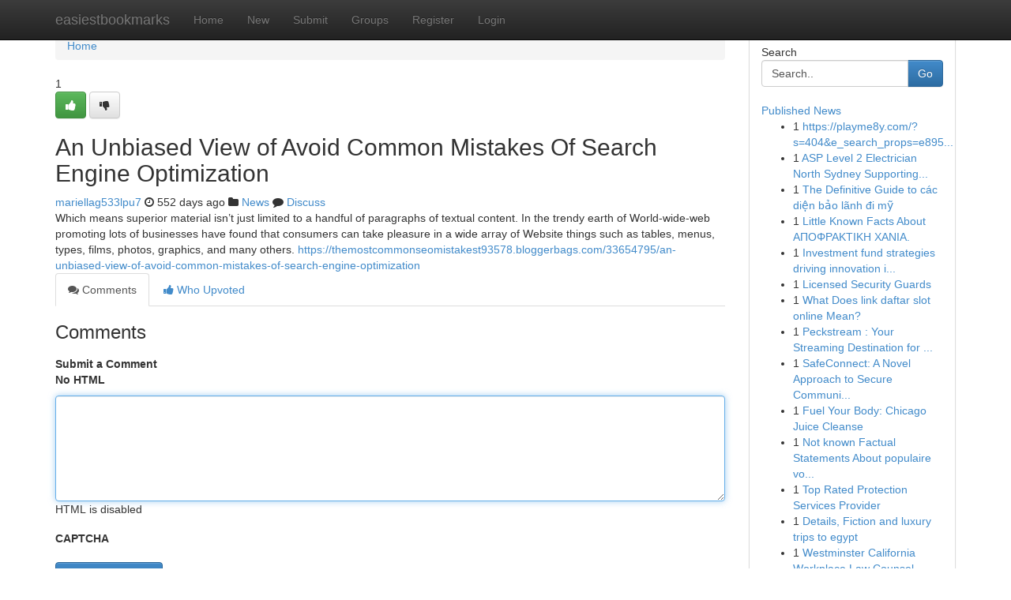

--- FILE ---
content_type: text/html; charset=UTF-8
request_url: https://easiestbookmarks.com/story17681250/an-unbiased-view-of-avoid-common-mistakes-of-search-engine-optimization
body_size: 5242
content:
<!DOCTYPE html>
<html class="no-js" dir="ltr" xmlns="http://www.w3.org/1999/xhtml" xml:lang="en" lang="en"><head>

<meta http-equiv="Pragma" content="no-cache" />
<meta http-equiv="expires" content="0" />
<meta http-equiv="Content-Type" content="text/html; charset=UTF-8" />	
<title>An Unbiased View of Avoid Common Mistakes Of Search Engine Optimization</title>
<link rel="alternate" type="application/rss+xml" title="easiestbookmarks.com &raquo; Feeds 1" href="/rssfeeds.php?p=1" />
<link rel="alternate" type="application/rss+xml" title="easiestbookmarks.com &raquo; Feeds 2" href="/rssfeeds.php?p=2" />
<link rel="alternate" type="application/rss+xml" title="easiestbookmarks.com &raquo; Feeds 3" href="/rssfeeds.php?p=3" />
<link rel="alternate" type="application/rss+xml" title="easiestbookmarks.com &raquo; Feeds 4" href="/rssfeeds.php?p=4" />
<link rel="alternate" type="application/rss+xml" title="easiestbookmarks.com &raquo; Feeds 5" href="/rssfeeds.php?p=5" />
<link rel="alternate" type="application/rss+xml" title="easiestbookmarks.com &raquo; Feeds 6" href="/rssfeeds.php?p=6" />
<link rel="alternate" type="application/rss+xml" title="easiestbookmarks.com &raquo; Feeds 7" href="/rssfeeds.php?p=7" />
<link rel="alternate" type="application/rss+xml" title="easiestbookmarks.com &raquo; Feeds 8" href="/rssfeeds.php?p=8" />
<link rel="alternate" type="application/rss+xml" title="easiestbookmarks.com &raquo; Feeds 9" href="/rssfeeds.php?p=9" />
<link rel="alternate" type="application/rss+xml" title="easiestbookmarks.com &raquo; Feeds 10" href="/rssfeeds.php?p=10" />
<meta name="google-site-verification" content="m5VOPfs2gQQcZXCcEfUKlnQfx72o45pLcOl4sIFzzMQ" /><meta name="Language" content="en-us" />
<meta name="viewport" content="width=device-width, initial-scale=1.0">
<meta name="generator" content="Kliqqi" />

          <link rel="stylesheet" type="text/css" href="//netdna.bootstrapcdn.com/bootstrap/3.2.0/css/bootstrap.min.css">
             <link rel="stylesheet" type="text/css" href="https://cdnjs.cloudflare.com/ajax/libs/twitter-bootstrap/3.2.0/css/bootstrap-theme.css">
                <link rel="stylesheet" type="text/css" href="https://cdnjs.cloudflare.com/ajax/libs/font-awesome/4.1.0/css/font-awesome.min.css">
<link rel="stylesheet" type="text/css" href="/templates/bootstrap/css/style.css" media="screen" />

                         <script type="text/javascript" src="https://cdnjs.cloudflare.com/ajax/libs/modernizr/2.6.1/modernizr.min.js"></script>
<script type="text/javascript" src="https://cdnjs.cloudflare.com/ajax/libs/jquery/1.7.2/jquery.min.js"></script>
<style></style>
<link rel="alternate" type="application/rss+xml" title="RSS 2.0" href="/rss"/>
<link rel="icon" href="/favicon.ico" type="image/x-icon"/>
</head>

<body dir="ltr">

<header role="banner" class="navbar navbar-inverse navbar-fixed-top custom_header">
<div class="container">
<div class="navbar-header">
<button data-target=".bs-navbar-collapse" data-toggle="collapse" type="button" class="navbar-toggle">
    <span class="sr-only">Toggle navigation</span>
    <span class="fa fa-ellipsis-v" style="color:white"></span>
</button>
<a class="navbar-brand" href="/">easiestbookmarks</a>	
</div>
<span style="display: none;"><a href="/forum">forum</a></span>
<nav role="navigation" class="collapse navbar-collapse bs-navbar-collapse">
<ul class="nav navbar-nav">
<li ><a href="/">Home</a></li>
<li ><a href="/new">New</a></li>
<li ><a href="/submit">Submit</a></li>
                    
<li ><a href="/groups"><span>Groups</span></a></li>
<li ><a href="/register"><span>Register</span></a></li>
<li ><a data-toggle="modal" href="#loginModal">Login</a></li>
</ul>
	

</nav>
</div>
</header>
<!-- START CATEGORIES -->
<div class="subnav" id="categories">
<div class="container">
<ul class="nav nav-pills"><li class="category_item"><a  href="/">Home</a></li></ul>
</div>
</div>
<!-- END CATEGORIES -->
	
<div class="container">
	<section id="maincontent"><div class="row"><div class="col-md-9">

<ul class="breadcrumb">
	<li><a href="/">Home</a></li>
</ul>

<div itemscope itemtype="http://schema.org/Article" class="stories" id="xnews-17681250" >


<div class="story_data">
<div class="votebox votebox-published">

<div itemprop="aggregateRating" itemscope itemtype="http://schema.org/AggregateRating" class="vote">
	<div itemprop="ratingCount" class="votenumber">1</div>
<div id="xvote-3" class="votebutton">
<!-- Already Voted -->
<a class="btn btn-default btn-success linkVote_3" href="/login" title=""><i class="fa fa-white fa-thumbs-up"></i></a>
<!-- Bury It -->
<a class="btn btn-default linkVote_3" href="/login"  title="" ><i class="fa fa-thumbs-down"></i></a>


</div>
</div>
</div>
<div class="title" id="title-3">
<span itemprop="name">

<h2 id="list_title"><span>An Unbiased View of Avoid Common Mistakes Of Search Engine Optimization</span></h2></span>	
<span class="subtext">

<span itemprop="author" itemscope itemtype="http://schema.org/Person">
<span itemprop="name">
<a href="/user/mariellag533lpu7" rel="nofollow">mariellag533lpu7</a> 
</span></span>
<i class="fa fa-clock-o"></i>
<span itemprop="datePublished">  552 days ago</span>

<script>
$(document).ready(function(){
    $("#list_title span").click(function(){
		window.open($("#siteurl").attr('href'), '', '');
    });
});
</script>

<i class="fa fa-folder"></i> 
<a href="/groups">News</a>

<span id="ls_comments_url-3">
	<i class="fa fa-comment"></i> <span id="linksummaryDiscuss"><a href="#discuss" class="comments">Discuss</a>&nbsp;</span>
</span> 





</div>
</div>
<span itemprop="articleBody">
<div class="storycontent">
	
<div class="news-body-text" id="ls_contents-3" dir="ltr">
Which means superior material isn&rsquo;t just limited to a handful of paragraphs of textual content. In the trendy earth of World-wide-web promoting lots of businesses have found that consumers can take pleasure in a wide array of Website things such as tables, menus, types, films, photos, graphics, and many others. <a id="siteurl" target="_blank" href="https://themostcommonseomistakest93578.bloggerbags.com/33654795/an-unbiased-view-of-avoid-common-mistakes-of-search-engine-optimization">https://themostcommonseomistakest93578.bloggerbags.com/33654795/an-unbiased-view-of-avoid-common-mistakes-of-search-engine-optimization</a><div class="clearboth"></div> 
</div>
</div><!-- /.storycontent -->
</span>
</div>

<ul class="nav nav-tabs" id="storytabs">
	<li class="active"><a data-toggle="tab" href="#comments"><i class="fa fa-comments"></i> Comments</a></li>
	<li><a data-toggle="tab" href="#who_voted"><i class="fa fa-thumbs-up"></i> Who Upvoted</a></li>
</ul>


<div id="tabbed" class="tab-content">

<div class="tab-pane fade active in" id="comments" >
<h3>Comments</h3>
<a name="comments" href="#comments"></a>
<ol class="media-list comment-list">

<a name="discuss"></a>
<form action="" method="post" id="thisform" name="mycomment_form">
<div class="form-horizontal">
<fieldset>
<div class="control-group">
<label for="fileInput" class="control-label">Submit a Comment</label>
<div class="controls">

<p class="help-inline"><strong>No HTML  </strong></p>
<textarea autofocus name="comment_content" id="comment_content" class="form-control comment-form" rows="6" /></textarea>
<p class="help-inline">HTML is disabled</p>
</div>
</div>


<script>
var ACPuzzleOptions = {
   theme :  "white",
   lang :  "en"
};
</script>

<div class="control-group">
	<label for="input01" class="control-label">CAPTCHA</label>
	<div class="controls">
	<div id="solvemedia_display">
	<script type="text/javascript" src="https://api.solvemedia.com/papi/challenge.script?k=1G9ho6tcbpytfUxJ0SlrSNt0MjjOB0l2"></script>

	<noscript>
	<iframe src="http://api.solvemedia.com/papi/challenge.noscript?k=1G9ho6tcbpytfUxJ0SlrSNt0MjjOB0l2" height="300" width="500" frameborder="0"></iframe><br/>
	<textarea name="adcopy_challenge" rows="3" cols="40"></textarea>
	<input type="hidden" name="adcopy_response" value="manual_challenge"/>
	</noscript>	
</div>
<br />
</div>
</div>

<div class="form-actions">
	<input type="hidden" name="process" value="newcomment" />
	<input type="hidden" name="randkey" value="75578554" />
	<input type="hidden" name="link_id" value="3" />
	<input type="hidden" name="user_id" value="2" />
	<input type="hidden" name="parrent_comment_id" value="0" />
	<input type="submit" name="submit" value="Submit Comment" class="btn btn-primary" />
	<a href="https://remove.backlinks.live" target="_blank" style="float:right; line-height: 32px;">Report Page</a>
</div>
</fieldset>
</div>
</form>
</ol>
</div>
	
<div class="tab-pane fade" id="who_voted">
<h3>Who Upvoted this Story</h3>
<div class="whovotedwrapper whoupvoted">
<ul>
<li>
<a href="/user/mariellag533lpu7" rel="nofollow" title="mariellag533lpu7" class="avatar-tooltip"><img src="/avatars/Avatar_100.png" alt="" align="top" title="" /></a>
</li>
</ul>
</div>
</div>
</div>
<!-- END CENTER CONTENT -->


</div>

<!-- START RIGHT COLUMN -->
<div class="col-md-3">
<div class="panel panel-default">
<div id="rightcol" class="panel-body">
<!-- START FIRST SIDEBAR -->

<!-- START SEARCH BOX -->
<script type="text/javascript">var some_search='Search..';</script>
<div class="search">
<div class="headline">
<div class="sectiontitle">Search</div>
</div>

<form action="/search" method="get" name="thisform-search" class="form-inline search-form" role="form" id="thisform-search" >

<div class="input-group">

<input type="text" class="form-control" tabindex="20" name="search" id="searchsite" value="Search.." onfocus="if(this.value == some_search) {this.value = '';}" onblur="if (this.value == '') {this.value = some_search;}"/>

<span class="input-group-btn">
<button type="submit" tabindex="21" class="btn btn-primary custom_nav_search_button" />Go</button>
</span>
</div>
</form>

<div style="clear:both;"></div>
<br />
</div>
<!-- END SEARCH BOX -->

<!-- START ABOUT BOX -->

	


<div class="headline">
<div class="sectiontitle"><a href="/">Published News</a></div>
</div>
<div class="boxcontent">
<ul class="sidebar-stories">

<li>
<span class="sidebar-vote-number">1</span>	<span class="sidebar-article"><a href="https://easiestbookmarks.com/story21067368/https-playme8y-com-s-404-e-search-props-e895f1c-29" class="sidebar-title">https://playme8y.com/?s=404&amp;e_search_props=e895...</a></span>
</li>
<li>
<span class="sidebar-vote-number">1</span>	<span class="sidebar-article"><a href="https://easiestbookmarks.com/story21067367/asp-level-2-electrician-north-sydney-supporting-safe-network-links" class="sidebar-title">ASP Level 2 Electrician North Sydney Supporting...</a></span>
</li>
<li>
<span class="sidebar-vote-number">1</span>	<span class="sidebar-article"><a href="https://easiestbookmarks.com/story21067366/the-definitive-guide-to-các-diện-bảo-lãnh-đi-mỹ" class="sidebar-title">The Definitive Guide to c&aacute;c diện bảo l&atilde;nh đi mỹ</a></span>
</li>
<li>
<span class="sidebar-vote-number">1</span>	<span class="sidebar-article"><a href="https://easiestbookmarks.com/story21067365/little-known-facts-about-ΑΠΟΦΡΑΚΤΙΚΗ-ΧΑΝΙΑ" class="sidebar-title">Little Known Facts About &Alpha;&Pi;&Omicron;&Phi;&Rho;&Alpha;&Kappa;&Tau;&Iota;&Kappa;&Eta; &Chi;&Alpha;&Nu;&Iota;&Alpha;.</a></span>
</li>
<li>
<span class="sidebar-vote-number">1</span>	<span class="sidebar-article"><a href="https://easiestbookmarks.com/story21067364/investment-fund-strategies-driving-innovation-in-modern-financial-portfolio-management" class="sidebar-title">Investment fund strategies driving innovation i...</a></span>
</li>
<li>
<span class="sidebar-vote-number">1</span>	<span class="sidebar-article"><a href="https://easiestbookmarks.com/story21067363/licensed-security-guards" class="sidebar-title">Licensed Security Guards</a></span>
</li>
<li>
<span class="sidebar-vote-number">1</span>	<span class="sidebar-article"><a href="https://easiestbookmarks.com/story21067362/what-does-link-daftar-slot-online-mean" class="sidebar-title">What Does link daftar slot online Mean?</a></span>
</li>
<li>
<span class="sidebar-vote-number">1</span>	<span class="sidebar-article"><a href="https://easiestbookmarks.com/story21067361/peckstream-your-streaming-destination-for-entertainment" class="sidebar-title">  Peckstream  : Your Streaming Destination for ...</a></span>
</li>
<li>
<span class="sidebar-vote-number">1</span>	<span class="sidebar-article"><a href="https://easiestbookmarks.com/story21067360/safeconnect-a-novel-approach-to-secure-communication" class="sidebar-title">SafeConnect: A Novel Approach to Secure Communi...</a></span>
</li>
<li>
<span class="sidebar-vote-number">1</span>	<span class="sidebar-article"><a href="https://easiestbookmarks.com/story21067359/fuel-your-body-chicago-juice-cleanse" class="sidebar-title">Fuel Your Body: Chicago Juice Cleanse</a></span>
</li>
<li>
<span class="sidebar-vote-number">1</span>	<span class="sidebar-article"><a href="https://easiestbookmarks.com/story21067358/not-known-factual-statements-about-populaire-voiture-tunisie" class="sidebar-title">Not known Factual Statements About populaire vo...</a></span>
</li>
<li>
<span class="sidebar-vote-number">1</span>	<span class="sidebar-article"><a href="https://easiestbookmarks.com/story21067357/top-rated-protection-services-provider" class="sidebar-title">Top Rated Protection Services Provider</a></span>
</li>
<li>
<span class="sidebar-vote-number">1</span>	<span class="sidebar-article"><a href="https://easiestbookmarks.com/story21067356/details-fiction-and-luxury-trips-to-egypt" class="sidebar-title">Details, Fiction and luxury trips to egypt</a></span>
</li>
<li>
<span class="sidebar-vote-number">1</span>	<span class="sidebar-article"><a href="https://easiestbookmarks.com/story21067355/westminster-california-workplace-law-counsel" class="sidebar-title">Westminster California Workplace Law Counsel</a></span>
</li>
<li>
<span class="sidebar-vote-number">1</span>	<span class="sidebar-article"><a href="https://easiestbookmarks.com/story21067354/web-sitenizi-zirveye-taşıyan-akıllı-teknoloji-referans-hit-botu" class="sidebar-title">Web Sitenizi Zirveye Taşıyan Akıllı Teknoloji: ...</a></span>
</li>

</ul>
</div>

<!-- END SECOND SIDEBAR -->
</div>
</div>
</div>
<!-- END RIGHT COLUMN -->
</div></section>
<hr>

<!--googleoff: all-->
<footer class="footer">
<div id="footer">
<span class="subtext"> Copyright &copy; 2026 | <a href="/search">Advanced Search</a> 
| <a href="/">Live</a>
| <a href="/">Tag Cloud</a>
| <a href="/">Top Users</a>
| Made with <a href="#" rel="nofollow" target="_blank">Kliqqi CMS</a> 
| <a href="/rssfeeds.php?p=1">All RSS Feeds</a> 
</span>
</div>
</footer>
<!--googleon: all-->


</div>
	
<!-- START UP/DOWN VOTING JAVASCRIPT -->
	
<script>
var my_base_url='http://easiestbookmarks.com';
var my_kliqqi_base='';
var anonymous_vote = false;
var Voting_Method = '1';
var KLIQQI_Visual_Vote_Cast = "Voted";
var KLIQQI_Visual_Vote_Report = "Buried";
var KLIQQI_Visual_Vote_For_It = "Vote";
var KLIQQI_Visual_Comment_ThankYou_Rating = "Thank you for rating this comment.";


</script>
<!-- END UP/DOWN VOTING JAVASCRIPT -->


<script type="text/javascript" src="https://cdnjs.cloudflare.com/ajax/libs/jqueryui/1.8.23/jquery-ui.min.js"></script>
<link href="https://cdnjs.cloudflare.com/ajax/libs/jqueryui/1.8.23/themes/base/jquery-ui.css" media="all" rel="stylesheet" type="text/css" />




             <script type="text/javascript" src="https://cdnjs.cloudflare.com/ajax/libs/twitter-bootstrap/3.2.0/js/bootstrap.min.js"></script>

<!-- Login Modal -->
<div class="modal fade" id="loginModal" tabindex="-1" role="dialog">
<div class="modal-dialog">
<div class="modal-content">
<div class="modal-header">
<button type="button" class="close" data-dismiss="modal" aria-hidden="true">&times;</button>
<h4 class="modal-title">Login</h4>
</div>
<div class="modal-body">
<div class="control-group">
<form id="signin" action="/login?return=/story17681250/an-unbiased-view-of-avoid-common-mistakes-of-search-engine-optimization" method="post">

<div style="login_modal_username">
	<label for="username">Username/Email</label><input id="username" name="username" class="form-control" value="" title="username" tabindex="1" type="text">
</div>
<div class="login_modal_password">
	<label for="password">Password</label><input id="password" name="password" class="form-control" value="" title="password" tabindex="2" type="password">
</div>
<div class="login_modal_remember">
<div class="login_modal_remember_checkbox">
	<input id="remember" style="float:left;margin-right:5px;" name="persistent" value="1" tabindex="3" type="checkbox">
</div>
<div class="login_modal_remember_label">
	<label for="remember" style="">Remember</label>
</div>
<div style="clear:both;"></div>
</div>
<div class="login_modal_login">
	<input type="hidden" name="processlogin" value="1"/>
	<input type="hidden" name="return" value=""/>
	<input class="btn btn-primary col-md-12" id="signin_submit" value="Sign In" tabindex="4" type="submit">
</div>
    
<hr class="soften" id="login_modal_spacer" />
	<div class="login_modal_forgot"><a class="btn btn-default col-md-12" id="forgot_password_link" href="/login">Forgotten Password?</a></div>
	<div class="clearboth"></div>
</form>
</div>
</div>
</div>
</div>
</div>

<script>$('.avatar-tooltip').tooltip()</script>
<script defer src="https://static.cloudflareinsights.com/beacon.min.js/vcd15cbe7772f49c399c6a5babf22c1241717689176015" integrity="sha512-ZpsOmlRQV6y907TI0dKBHq9Md29nnaEIPlkf84rnaERnq6zvWvPUqr2ft8M1aS28oN72PdrCzSjY4U6VaAw1EQ==" data-cf-beacon='{"version":"2024.11.0","token":"1f81f7a519c143a2975c7609f1e4ecdd","r":1,"server_timing":{"name":{"cfCacheStatus":true,"cfEdge":true,"cfExtPri":true,"cfL4":true,"cfOrigin":true,"cfSpeedBrain":true},"location_startswith":null}}' crossorigin="anonymous"></script>
</body>
</html>
